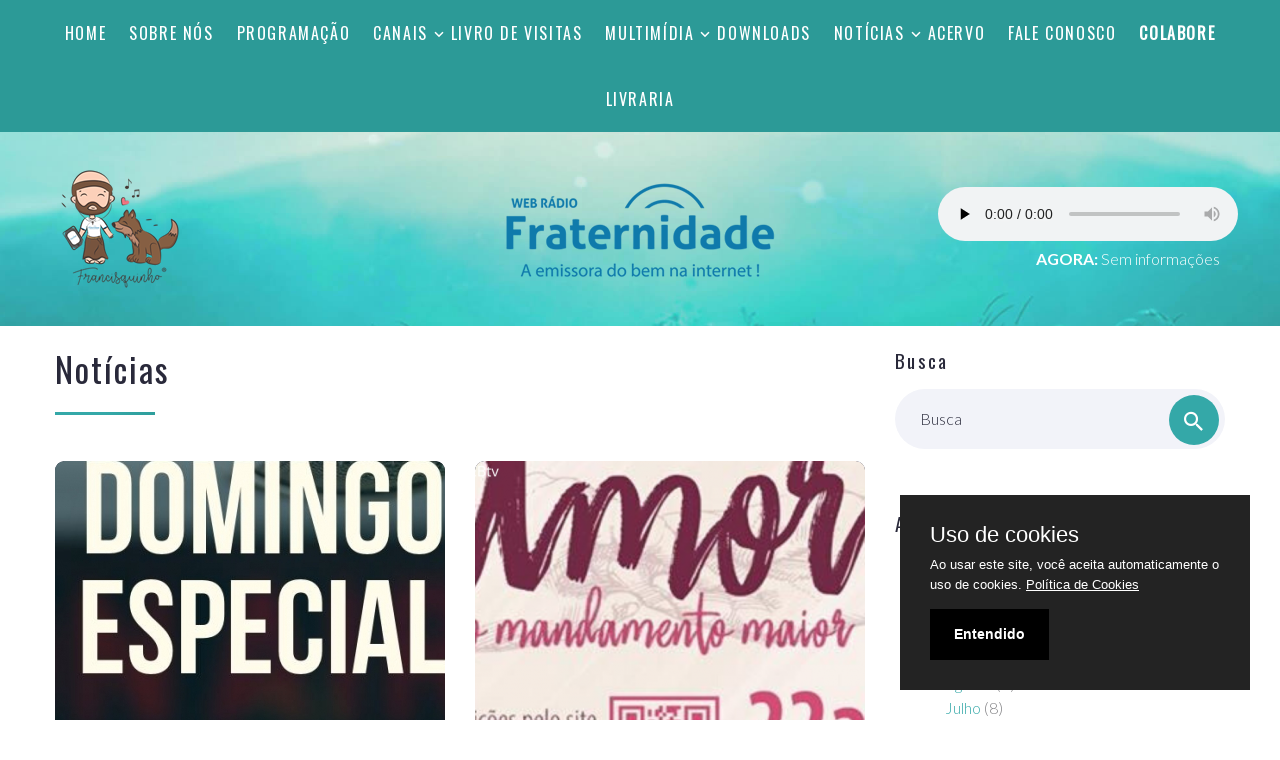

--- FILE ---
content_type: text/html; charset=UTF-8
request_url: https://webradiofraternidade.com.br/noticias.php?mes=2&ano=2020
body_size: 7721
content:
 
<!DOCTYPE html>
<html class="wide wow-animation" lang="en">
  <head>
    <title>Web Rádio Fraternidade - Notícias</title>
     <meta name="format-detection" content="telephone=no">
<meta name="viewport" content="width=device-width, height=device-height, initial-scale=1.0">
<meta http-equiv="X-UA-Compatible" content="IE=edge">
<meta charset="utf-8">
<meta name="keywords" content="Web Rádio Fraternidade">     
<meta name="description" content="Web Rádio Fraternidade">
<meta name="google-site-verification" content="Y3QVSw-1YyS1uvdrcJsW-wjySKnFlN892HL7TKX1MSg" />
<link rel="icon" href="/imagens/favicon.ico" type="image/x-icon">
<!-- Stylesheets -->
<link rel="stylesheet" type="text/css" href="//fonts.googleapis.com/css?family=Oswald:200,400%7CLato:300,400,300italic,700%7CMontserrat:900">
<link rel="stylesheet" href="/css/bootstrap.css">
<link rel="stylesheet" href="/css/style.php">
<link rel="stylesheet" href="/css/mdi.css">
<link rel="stylesheet" href="/css/fl-bigmug-line.css">	
			<!--[if lt IE 10]>
    <div style="background: #212121; padding: 10px 0; box-shadow: 3px 3px 5px 0 rgba(0,0,0,.3); clear: both; text-align:center; position: relative; z-index:1;">
	<a href="http://windows.microsoft.com/en-US/internet-explorer/">
	Atualize seu browser
	 </a></div>
    <script src="/js/html5shiv.min.js"></script>
		<![endif]--> 
		
<!-- Font Awesome -->
<link rel="stylesheet" href="https://use.fontawesome.com/c0d1a68f1f.css">
<script src="https://connect.facebook.net/pt_BR/all.js#xfbml=1"></script> 
<link rel="stylesheet" href="https://cdnjs.cloudflare.com/ajax/libs/fancybox/3.3.5/jquery.fancybox.min.css" />
<script src="/js/scripts.js"></script>



	   	 		
 
  </head>
  <body>
   
    <!-- Page-->
    <div class="page">
          <style>
.pcmostrar{
display:none;
}
 @media (min-width: 768px) {
.pcmostrar{
display:none;
}
}
 @media (min-width: 960px) {
.pcmostrar{
display:block;
}
}
 @media (min-width: 1600px) {
.pcmostrar{
display:block;
}
}

.celmostrar{
display:block;
}
 @media (min-width: 768px) {
.celmostrar{
display:block;
}
}
 @media (min-width: 960px) {
.celmostrar{
display:none;
}
}
 @media (min-width: 1600px) {
.celmostrar{
display:none;
}
}
 
</style>

<header class="section page-header"  >
  <div class="rd-navbar-wrap rd-navbar-shop-header  ">
    <nav class="rd-navbar  " data-layout="rd-navbar-fixed" data-sm-layout="rd-navbar-fixed" data-md-layout="rd-navbar-fullwidth" data-md-device-layout="rd-navbar-fixed" data-lg-layout="rd-navbar-static" data-lg-device-layout="rd-navbar-static" data-md-stick-up-offset="100px" data-lg-stick-up-offset="100px" data-stick-up="true" data-sm-stick-up="true" data-md-stick-up="true" data-lg-stick-up="true">
      <div class="rd-navbar-top-panel">
        <div class="rd-navbar-nav-wrap">
          <ul class="rd-navbar-nav">
             <li ><a href="/" id="ajax-navegacao" >Home</a></li>
			             <li ><a href="/sobre-nos"   id="ajax-navegacao" >Sobre nós</a></li>
			            <li ><a href="/programacao/" id="ajax-navegacao">Programação</a></li>
			 
						
			
            <li ><a href="#"   >Canais</a>
              <ul class="rd-navbar-dropdown">
			                     <li><a href="/canais/1/canal-2/"  id="ajax-navegacao" >Canal 2</a></li>
                <li><a href="/canais/2/canal-3/"  id="ajax-navegacao" >Canal 3 </a></li>
                <li><a href="/canais/3/canal-5/"  id="ajax-navegacao" >Canal 5</a></li>
                <li><a href="/canais/4/canal-8/"  id="ajax-navegacao" >Canal 8</a></li>
                <li><a href="/canais/5/canal-10/"  id="ajax-navegacao" >Canal 10</a></li>
				
              </ul>
            </li>	 
			 
			                <li><a href="/recados/"         id="ajax-navegacao">Livro de Visitas</a></li>
			  			
			  
             <li ><a href="#" id="ajax-navegacao" >Multimídia</a>			
			 <ul class="rd-navbar-dropdown">
			             <li ><a href="/fotos"       id="ajax-navegacao">Fotos</a></li>
						 			 <li ><a href="/videos"      id="ajax-navegacao" >Vídeos</a></li>
						</ul>
			</li>
						<li ><a href="/downloads"   id="ajax-navegacao">Downloads</a></li>
			             <li ><a href="/noticias"          id="ajax-navegacao" >Notícias</a>
              <ul class="rd-navbar-dropdown">
			                     <li><a href="/noticias/9/ao-vivo/"  id="ajax-navegacao" >Ao Vivo</a></li>
                <li><a href="/noticias/10/noticias/"  id="ajax-navegacao" >Notícias </a></li>
                <li><a href="/noticias/12/playlist-youtube/"  id="ajax-navegacao" >Playlist Youtube</a></li>
                <li><a href="/noticias/3/reprise/"  id="ajax-navegacao" >Reprise</a></li>
				
              </ul>
            </li>	 
			 			<li><a href="/acervos/" id="ajax-navegacao">Acervo</a></li>
            
			                 
               
			
			<li><a href="/fale-conosco/"    id="ajax-navegacao" >Fale Conosco</a></li>
			<li><a href="https://www.radiofraternidade.com.br/noticia/131/ajude-a-manter-a-web-radio-fraterniade/"   ><b>Colabore</b></a></li>
			<li><a href="https://www.lojaradiofraternidade.com.br/" target="_blank"   >Livraria</a></li>
			 
			
			
			           </ul>
        </div>
      </div>
      <div class="rd-navbar-inner ">
        
		
				
        <div class="rd-navbar-aside-center Xpcmostrar">		
	 
          <a  href="/" id="ajax-navegacao" > 
		  <img   src="/imagens/mascote.png" alt=""  /> 
		  
		  </a>
        </div>
		
		<div class="rd-navbar-panel">
 
		  
		  
		   
		            <button class="rd-navbar-toggle" data-rd-navbar-toggle=".rd-navbar-nav-wrap"><span></span></button>	
          <div class="rd-navbar-brand">
		  <a  href="/" id="ajax-navegacao" > 
		  <img class="logo-default" src="/imagens/logo.png" alt=""  /> 
		  <img class="logo-inverse" src="/imagens/logo.png" alt=""  />
		  </a>
		  </div>
		  
		  
		  
        </div>
		
		
        <div class="rd-navbar-aside-right" align="center"  >
		<audio controls autoplay="autoplay"><source src="https://paineldj5.com.br:2100/stream?type=.mp3" type="audio/mp3">Seu navegador não suporta este player </audio>		

 
<div id=player-container class=wrf-audio role=application aria-label="media player">
<div class=wrf-gui> 
<div class=now><font style="color:#ffffff"><b>AGORA:</b>  <span class=wrf-track-now></span></font></div></div>
</div>
 
		

		
        </div>
      </div>
    </nav>
  </div> 
		
</header>		 
  
	  <div id="ajax-content">
	   
   
     
   		 
	
 
      <section class="section section-xls section-lg  ">
        
        <div class="shell shell-bigger">
          <div class="range range-ten range-50 range-sm-center range-lg-justify">
		   
            <div class="cell-sm-9 cell-md-7 blog-classic-main  ">
               <h3>Notícias</h3>
              <hr class="divider divider-left divider-default">
				 
			      <div class="range range-30">
             <div class="cell-sm-6">   <article class="post-classic">
						<a class="post-classic-media" href="/noticia/91/confira-o-domingo-especial-de-01032020/" id="ajax-navegacao">
			<img src="/canvas/thumb.php?c=1&w=690&h=340>&img=../noticiasimg/29022020085421.jpg" alt="" width="690" height="340"/></a>                <div class="post-classic-body">
                  <p class="post-classic-title"><a href="/noticia/91/confira-o-domingo-especial-de-01032020/" id="ajax-navegacao">Confira o Domingo Especial de 01/03/2020</a></p>
                  <ul class="post-classic-meta">                     
                    <li><span class="icon mdi mdi-calendar-clock"></span>
                      <time datetime="2020">29 fev, 2020</time>
                    </li>
                    <li><span class="icon mdi mdi-tag"></span>
					<a href="/noticia/91/confira-o-domingo-especial-de-01032020/" id="ajax-navegacao">Reprise</a>
					
					</li>
                  </ul>
                  <div class="post-classic-text">
                    <p>Reprise com vários expositores</p>
                  </div>
                  <div class="post-classic-footer">
				  <a class="button button-sm button-secondary button-nina" href="/noticia/91/confira-o-domingo-especial-de-01032020/" id="ajax-navegacao">Continua lendo</a>
                    
                  </div>
                </div>
              </article> </div>
                         <div class="cell-sm-6">   <article class="post-classic">
						<a class="post-classic-media" href="/noticia/89/wrf-transmite-36-congresso-espirita-de-goias/" id="ajax-navegacao">
			<img src="/canvas/thumb.php?c=1&w=690&h=340>&img=../noticiasimg/21022020072939.jpg" alt="" width="690" height="340"/></a>                <div class="post-classic-body">
                  <p class="post-classic-title"><a href="/noticia/89/wrf-transmite-36-congresso-espirita-de-goias/" id="ajax-navegacao">WRF transmite 36º Congresso Espírita de Goiás</a></p>
                  <ul class="post-classic-meta">                     
                    <li><span class="icon mdi mdi-calendar-clock"></span>
                      <time datetime="2020">22 fev, 2020</time>
                    </li>
                    <li><span class="icon mdi mdi-tag"></span>
					<a href="/noticia/89/wrf-transmite-36-congresso-espirita-de-goias/" id="ajax-navegacao">Ao Vivo</a>
					
					</li>
                  </ul>
                  <div class="post-classic-text">
                    <p>Cobertura dos auditórios Rio Vermelho, Lago Azul e Sala da Família - confira</p>
                  </div>
                  <div class="post-classic-footer">
				  <a class="button button-sm button-secondary button-nina" href="/noticia/89/wrf-transmite-36-congresso-espirita-de-goias/" id="ajax-navegacao">Continua lendo</a>
                    
                  </div>
                </div>
              </article> </div>
                         <div class="cell-sm-6">   <article class="post-classic">
						<a class="post-classic-media" href="/noticia/90/wrf-transmite-36-congresso-espirita-de-goias/" id="ajax-navegacao">
			<img src="/canvas/thumb.php?c=1&w=690&h=340>&img=../noticiasimg/21022020072945.jpg" alt="" width="690" height="340"/></a>                <div class="post-classic-body">
                  <p class="post-classic-title"><a href="/noticia/90/wrf-transmite-36-congresso-espirita-de-goias/" id="ajax-navegacao">WRF transmite 36º Congresso Espírita de Goiás</a></p>
                  <ul class="post-classic-meta">                     
                    <li><span class="icon mdi mdi-calendar-clock"></span>
                      <time datetime="2020">21 fev, 2020</time>
                    </li>
                    <li><span class="icon mdi mdi-tag"></span>
					<a href="/noticia/90/wrf-transmite-36-congresso-espirita-de-goias/" id="ajax-navegacao">Ao Vivo</a>
					
					</li>
                  </ul>
                  <div class="post-classic-text">
                    <p>Cobertura dos auditórios Rio Vermelho, Lago Azul e Sala da Família - confira</p>
                  </div>
                  <div class="post-classic-footer">
				  <a class="button button-sm button-secondary button-nina" href="/noticia/90/wrf-transmite-36-congresso-espirita-de-goias/" id="ajax-navegacao">Continua lendo</a>
                    
                  </div>
                </div>
              </article> </div>
                         <div class="cell-sm-6">   <article class="post-classic">
						<a class="post-classic-media" href="/noticia/88/wrf-transmite-no-canal-5-o-47-miep/" id="ajax-navegacao">
			<img src="/canvas/thumb.php?c=1&w=690&h=340>&img=../noticiasimg/21022020071039.jpg" alt="" width="690" height="340"/></a>                <div class="post-classic-body">
                  <p class="post-classic-title"><a href="/noticia/88/wrf-transmite-no-canal-5-o-47-miep/" id="ajax-navegacao">WRF transmite no CANAL 5 o 47º MIEP</a></p>
                  <ul class="post-classic-meta">                     
                    <li><span class="icon mdi mdi-calendar-clock"></span>
                      <time datetime="2020">21 fev, 2020</time>
                    </li>
                    <li><span class="icon mdi mdi-tag"></span>
					<a href="/noticia/88/wrf-transmite-no-canal-5-o-47-miep/" id="ajax-navegacao">Ao Vivo</a>
					
					</li>
                  </ul>
                  <div class="post-classic-text">
                    <p>Evento acontece em Campina Grande/PB de 22 a 25/02/2020</p>
                  </div>
                  <div class="post-classic-footer">
				  <a class="button button-sm button-secondary button-nina" href="/noticia/88/wrf-transmite-no-canal-5-o-47-miep/" id="ajax-navegacao">Continua lendo</a>
                    
                  </div>
                </div>
              </article> </div>
                         <div class="cell-sm-6">   <article class="post-classic">
						<a class="post-classic-media" href="/noticia/87/divaldo-franco--ao-vivo--seminario-jesus-luz-do-mundo/" id="ajax-navegacao">
			<img src="/canvas/thumb.php?c=1&w=690&h=340>&img=../noticiasimg/20022020052044.jpg" alt="" width="690" height="340"/></a>                <div class="post-classic-body">
                  <p class="post-classic-title"><a href="/noticia/87/divaldo-franco--ao-vivo--seminario-jesus-luz-do-mundo/" id="ajax-navegacao">DIVALDO FRANCO - AO VIVO - SEMINÁRIO JESUS Luz do Mundo</a></p>
                  <ul class="post-classic-meta">                     
                    <li><span class="icon mdi mdi-calendar-clock"></span>
                      <time datetime="2020">20 fev, 2020</time>
                    </li>
                    <li><span class="icon mdi mdi-tag"></span>
					<a href="/noticia/87/divaldo-franco--ao-vivo--seminario-jesus-luz-do-mundo/" id="ajax-navegacao">Ao Vivo</a>
					
					</li>
                  </ul>
                  <div class="post-classic-text">
                    <p>Acompanhe ao vivo direto de Fortaleza</p>
                  </div>
                  <div class="post-classic-footer">
				  <a class="button button-sm button-secondary button-nina" href="/noticia/87/divaldo-franco--ao-vivo--seminario-jesus-luz-do-mundo/" id="ajax-navegacao">Continua lendo</a>
                    
                  </div>
                </div>
              </article> </div>
                         <div class="cell-sm-6">   <article class="post-classic">
						<a class="post-classic-media" href="/noticia/86/palestras-da-semana-de-17-a-220820/" id="ajax-navegacao">
			<img src="/canvas/thumb.php?c=1&w=690&h=340>&img=../noticiasimg/16022020062859.jpg" alt="" width="690" height="340"/></a>                <div class="post-classic-body">
                  <p class="post-classic-title"><a href="/noticia/86/palestras-da-semana-de-17-a-220820/" id="ajax-navegacao">Palestras da Semana de 17 a 22/08/20</a></p>
                  <ul class="post-classic-meta">                     
                    <li><span class="icon mdi mdi-calendar-clock"></span>
                      <time datetime="2020">16 fev, 2020</time>
                    </li>
                    <li><span class="icon mdi mdi-tag"></span>
					<a href="/noticia/86/palestras-da-semana-de-17-a-220820/" id="ajax-navegacao">Reprise</a>
					
					</li>
                  </ul>
                  <div class="post-classic-text">
                    <p>Reprise com vários expositores</p>
                  </div>
                  <div class="post-classic-footer">
				  <a class="button button-sm button-secondary button-nina" href="/noticia/86/palestras-da-semana-de-17-a-220820/" id="ajax-navegacao">Continua lendo</a>
                    
                  </div>
                </div>
              </article> </div>
                         <div class="cell-sm-6">   <article class="post-classic">
						<a class="post-classic-media" href="/noticia/85/confira-o-domingo-especial-na-web-radio-fraternidade/" id="ajax-navegacao">
			<img src="/canvas/thumb.php?c=1&w=690&h=340>&img=../noticiasimg/15022020071535.jpg" alt="" width="690" height="340"/></a>                <div class="post-classic-body">
                  <p class="post-classic-title"><a href="/noticia/85/confira-o-domingo-especial-na-web-radio-fraternidade/" id="ajax-navegacao">Confira o Domingo Especial na Web Rádio Fraternidade</a></p>
                  <ul class="post-classic-meta">                     
                    <li><span class="icon mdi mdi-calendar-clock"></span>
                      <time datetime="2020">15 fev, 2020</time>
                    </li>
                    <li><span class="icon mdi mdi-tag"></span>
					<a href="/noticia/85/confira-o-domingo-especial-na-web-radio-fraternidade/" id="ajax-navegacao">Reprise</a>
					
					</li>
                  </ul>
                  <div class="post-classic-text">
                    <p>Reprises com vários expositores</p>
                  </div>
                  <div class="post-classic-footer">
				  <a class="button button-sm button-secondary button-nina" href="/noticia/85/confira-o-domingo-especial-na-web-radio-fraternidade/" id="ajax-navegacao">Continua lendo</a>
                    
                  </div>
                </div>
              </article> </div>
                         <div class="cell-sm-6">   <article class="post-classic">
						<a class="post-classic-media" href="/noticia/84/wrf-transmite-simao-pedro-em-uberlandia-dia-15022020/" id="ajax-navegacao">
			<img src="/canvas/thumb.php?c=1&w=690&h=340>&img=../noticiasimg/14022020085815.jpg" alt="" width="690" height="340"/></a>                <div class="post-classic-body">
                  <p class="post-classic-title"><a href="/noticia/84/wrf-transmite-simao-pedro-em-uberlandia-dia-15022020/" id="ajax-navegacao">WRF transmite Simão Pedro em Uberlândia dia 15/02/2020</a></p>
                  <ul class="post-classic-meta">                     
                    <li><span class="icon mdi mdi-calendar-clock"></span>
                      <time datetime="2020">14 fev, 2020</time>
                    </li>
                    <li><span class="icon mdi mdi-tag"></span>
					<a href="/noticia/84/wrf-transmite-simao-pedro-em-uberlandia-dia-15022020/" id="ajax-navegacao">Ao Vivo</a>
					
					</li>
                  </ul>
                  <div class="post-classic-text">
                    <p>Confira o horário e os locais</p>
                  </div>
                  <div class="post-classic-footer">
				  <a class="button button-sm button-secondary button-nina" href="/noticia/84/wrf-transmite-simao-pedro-em-uberlandia-dia-15022020/" id="ajax-navegacao">Continua lendo</a>
                    
                  </div>
                </div>
              </article> </div>
             </div>
			  
              <ul class="pagination-custom">
 
				 <li class='active'><a href='#'>1</a></li><li><a href='/noticias/?pg=2&ano=2020&mes=2&cat=' id='ajax-navegacao'>2</a></li>				
				
              </ul>
			  			  
            </div>
            <div class="cell-sm-9 cell-md-4 cell-lg-3 blog-aside"  >

            <div class="blog-aside-item">
                <h6>Busca</h6>
                <form class="rd-search rd-search-modern" action="/noticias" method="post" id="ajax-navegacao">
                  <div class="form-wrap">
                    <input class="rd-search-input form-input" id="busca" type="text" name="busca" autocomplete="off">
                    <label class="form-label form-label" for="rd-search-input">Busca</label>
                  </div>
                  <button class="button mdi mdi-magnify" type="submit"></button>
                </form>
              </div>
			  
			  
			  
              
              <div class="blog-aside-item">
                <h6>Arquivo de Notícias</h6>
            
				
				
				          <ul class="list-marked list-marked-secondary">
		   
          <li ><a href="/noticias.php?ano=2025" id="ajax-navegacao"><b>2025</b></a>  (83)
          <ul>            
          <li  >
          <a href="/noticias.php?mes=12&ano=2025" id="ajax-navegacao">Dezembro</a> (3)  </li> 
		             
          <li  >
          <a href="/noticias.php?mes=11&ano=2025" id="ajax-navegacao">Novembro</a> (9)  </li> 
		             
          <li  >
          <a href="/noticias.php?mes=10&ano=2025" id="ajax-navegacao">Outubro</a> (8)  </li> 
		             
          <li  >
          <a href="/noticias.php?mes=9&ano=2025" id="ajax-navegacao">Setembro</a> (7)  </li> 
		             
          <li  >
          <a href="/noticias.php?mes=8&ano=2025" id="ajax-navegacao">Agosto</a> (6)  </li> 
		             
          <li  >
          <a href="/noticias.php?mes=7&ano=2025" id="ajax-navegacao">Julho</a> (8)  </li> 
		             
          <li  >
          <a href="/noticias.php?mes=6&ano=2025" id="ajax-navegacao">Junho</a> (8)  </li> 
		             
          <li  >
          <a href="/noticias.php?mes=5&ano=2025" id="ajax-navegacao">Maio</a> (12)  </li> 
		             
          <li  >
          <a href="/noticias.php?mes=4&ano=2025" id="ajax-navegacao">Abril</a> (7)  </li> 
		             
          <li  >
          <a href="/noticias.php?mes=3&ano=2025" id="ajax-navegacao">Março</a> (6)  </li> 
		             
          <li  >
          <a href="/noticias.php?mes=2&ano=2025" id="ajax-navegacao">Fevereiro</a> (8)  </li> 
		             
          <li  >
          <a href="/noticias.php?mes=1&ano=2025" id="ajax-navegacao">Janeiro</a> (1)  </li> 
		   </ul> 
          </li> 
		   
          <li ><a href="/noticias.php?ano=2024" id="ajax-navegacao"><b>2024</b></a>  (96)
          <ul>            
          <li  >
          <a href="/noticias.php?mes=12&ano=2024" id="ajax-navegacao">Dezembro</a> (7)  </li> 
		             
          <li  >
          <a href="/noticias.php?mes=11&ano=2024" id="ajax-navegacao">Novembro</a> (9)  </li> 
		             
          <li  >
          <a href="/noticias.php?mes=10&ano=2024" id="ajax-navegacao">Outubro</a> (7)  </li> 
		             
          <li  >
          <a href="/noticias.php?mes=9&ano=2024" id="ajax-navegacao">Setembro</a> (8)  </li> 
		             
          <li  >
          <a href="/noticias.php?mes=8&ano=2024" id="ajax-navegacao">Agosto</a> (8)  </li> 
		             
          <li  >
          <a href="/noticias.php?mes=7&ano=2024" id="ajax-navegacao">Julho</a> (8)  </li> 
		             
          <li  >
          <a href="/noticias.php?mes=6&ano=2024" id="ajax-navegacao">Junho</a> (10)  </li> 
		             
          <li  >
          <a href="/noticias.php?mes=5&ano=2024" id="ajax-navegacao">Maio</a> (8)  </li> 
		             
          <li  >
          <a href="/noticias.php?mes=4&ano=2024" id="ajax-navegacao">Abril</a> (8)  </li> 
		             
          <li  >
          <a href="/noticias.php?mes=3&ano=2024" id="ajax-navegacao">Março</a> (11)  </li> 
		             
          <li  >
          <a href="/noticias.php?mes=2&ano=2024" id="ajax-navegacao">Fevereiro</a> (8)  </li> 
		             
          <li  >
          <a href="/noticias.php?mes=1&ano=2024" id="ajax-navegacao">Janeiro</a> (4)  </li> 
		   </ul> 
          </li> 
		   
          <li ><a href="/noticias.php?ano=2023" id="ajax-navegacao"><b>2023</b></a>  (83)
          <ul>            
          <li  >
          <a href="/noticias.php?mes=12&ano=2023" id="ajax-navegacao">Dezembro</a> (5)  </li> 
		             
          <li  >
          <a href="/noticias.php?mes=11&ano=2023" id="ajax-navegacao">Novembro</a> (7)  </li> 
		             
          <li  >
          <a href="/noticias.php?mes=10&ano=2023" id="ajax-navegacao">Outubro</a> (8)  </li> 
		             
          <li  >
          <a href="/noticias.php?mes=9&ano=2023" id="ajax-navegacao">Setembro</a> (5)  </li> 
		             
          <li  >
          <a href="/noticias.php?mes=8&ano=2023" id="ajax-navegacao">Agosto</a> (8)  </li> 
		             
          <li  >
          <a href="/noticias.php?mes=7&ano=2023" id="ajax-navegacao">Julho</a> (10)  </li> 
		             
          <li  >
          <a href="/noticias.php?mes=6&ano=2023" id="ajax-navegacao">Junho</a> (8)  </li> 
		             
          <li  >
          <a href="/noticias.php?mes=5&ano=2023" id="ajax-navegacao">Maio</a> (8)  </li> 
		             
          <li  >
          <a href="/noticias.php?mes=4&ano=2023" id="ajax-navegacao">Abril</a> (8)  </li> 
		             
          <li  >
          <a href="/noticias.php?mes=3&ano=2023" id="ajax-navegacao">Março</a> (8)  </li> 
		             
          <li  >
          <a href="/noticias.php?mes=2&ano=2023" id="ajax-navegacao">Fevereiro</a> (5)  </li> 
		             
          <li  >
          <a href="/noticias.php?mes=1&ano=2023" id="ajax-navegacao">Janeiro</a> (3)  </li> 
		   </ul> 
          </li> 
		   
          <li ><a href="/noticias.php?ano=2022" id="ajax-navegacao"><b>2022</b></a>  (98)
          <ul>            
          <li  >
          <a href="/noticias.php?mes=12&ano=2022" id="ajax-navegacao">Dezembro</a> (5)  </li> 
		             
          <li  >
          <a href="/noticias.php?mes=11&ano=2022" id="ajax-navegacao">Novembro</a> (4)  </li> 
		             
          <li  >
          <a href="/noticias.php?mes=10&ano=2022" id="ajax-navegacao">Outubro</a> (12)  </li> 
		             
          <li  >
          <a href="/noticias.php?mes=9&ano=2022" id="ajax-navegacao">Setembro</a> (9)  </li> 
		             
          <li  >
          <a href="/noticias.php?mes=8&ano=2022" id="ajax-navegacao">Agosto</a> (5)  </li> 
		             
          <li  >
          <a href="/noticias.php?mes=7&ano=2022" id="ajax-navegacao">Julho</a> (11)  </li> 
		             
          <li  >
          <a href="/noticias.php?mes=6&ano=2022" id="ajax-navegacao">Junho</a> (8)  </li> 
		             
          <li  >
          <a href="/noticias.php?mes=5&ano=2022" id="ajax-navegacao">Maio</a> (9)  </li> 
		             
          <li  >
          <a href="/noticias.php?mes=4&ano=2022" id="ajax-navegacao">Abril</a> (10)  </li> 
		             
          <li  >
          <a href="/noticias.php?mes=3&ano=2022" id="ajax-navegacao">Março</a> (11)  </li> 
		             
          <li  >
          <a href="/noticias.php?mes=2&ano=2022" id="ajax-navegacao">Fevereiro</a> (8)  </li> 
		             
          <li  >
          <a href="/noticias.php?mes=1&ano=2022" id="ajax-navegacao">Janeiro</a> (6)  </li> 
		   </ul> 
          </li> 
		   
          <li ><a href="/noticias.php?ano=2021" id="ajax-navegacao"><b>2021</b></a>  (126)
          <ul>            
          <li  >
          <a href="/noticias.php?mes=12&ano=2021" id="ajax-navegacao">Dezembro</a> (6)  </li> 
		             
          <li  >
          <a href="/noticias.php?mes=11&ano=2021" id="ajax-navegacao">Novembro</a> (7)  </li> 
		             
          <li  >
          <a href="/noticias.php?mes=10&ano=2021" id="ajax-navegacao">Outubro</a> (15)  </li> 
		             
          <li  >
          <a href="/noticias.php?mes=9&ano=2021" id="ajax-navegacao">Setembro</a> (11)  </li> 
		             
          <li  >
          <a href="/noticias.php?mes=8&ano=2021" id="ajax-navegacao">Agosto</a> (8)  </li> 
		             
          <li  >
          <a href="/noticias.php?mes=7&ano=2021" id="ajax-navegacao">Julho</a> (9)  </li> 
		             
          <li  >
          <a href="/noticias.php?mes=6&ano=2021" id="ajax-navegacao">Junho</a> (14)  </li> 
		             
          <li  >
          <a href="/noticias.php?mes=5&ano=2021" id="ajax-navegacao">Maio</a> (13)  </li> 
		             
          <li  >
          <a href="/noticias.php?mes=4&ano=2021" id="ajax-navegacao">Abril</a> (12)  </li> 
		             
          <li  >
          <a href="/noticias.php?mes=3&ano=2021" id="ajax-navegacao">Março</a> (13)  </li> 
		             
          <li  >
          <a href="/noticias.php?mes=2&ano=2021" id="ajax-navegacao">Fevereiro</a> (9)  </li> 
		             
          <li  >
          <a href="/noticias.php?mes=1&ano=2021" id="ajax-navegacao">Janeiro</a> (9)  </li> 
		   </ul> 
          </li> 
		   
          <li ><a href="/noticias.php?ano=2020" id="ajax-navegacao"><b>2020</b></a>  (149)
          <ul>            
          <li  >
          <a href="/noticias.php?mes=12&ano=2020" id="ajax-navegacao">Dezembro</a> (8)  </li> 
		             
          <li  >
          <a href="/noticias.php?mes=11&ano=2020" id="ajax-navegacao">Novembro</a> (12)  </li> 
		             
          <li  >
          <a href="/noticias.php?mes=10&ano=2020" id="ajax-navegacao">Outubro</a> (11)  </li> 
		             
          <li  >
          <a href="/noticias.php?mes=9&ano=2020" id="ajax-navegacao">Setembro</a> (12)  </li> 
		             
          <li  >
          <a href="/noticias.php?mes=8&ano=2020" id="ajax-navegacao">Agosto</a> (17)  </li> 
		             
          <li  >
          <a href="/noticias.php?mes=7&ano=2020" id="ajax-navegacao">Julho</a> (16)  </li> 
		             
          <li  >
          <a href="/noticias.php?mes=6&ano=2020" id="ajax-navegacao">Junho</a> (21)  </li> 
		             
          <li  >
          <a href="/noticias.php?mes=5&ano=2020" id="ajax-navegacao">Maio</a> (13)  </li> 
		             
          <li  >
          <a href="/noticias.php?mes=4&ano=2020" id="ajax-navegacao">Abril</a> (10)  </li> 
		             
          <li  >
          <a href="/noticias.php?mes=3&ano=2020" id="ajax-navegacao">Março</a> (10)  </li> 
		             
          <li  >
          <a href="/noticias.php?mes=2&ano=2020" id="ajax-navegacao">Fevereiro</a> (14)  </li> 
		             
          <li  >
          <a href="/noticias.php?mes=1&ano=2020" id="ajax-navegacao">Janeiro</a> (5)  </li> 
		   </ul> 
          </li> 
		   
          <li ><a href="/noticias.php?ano=2019" id="ajax-navegacao"><b>2019</b></a>  (68)
          <ul>            
          <li  >
          <a href="/noticias.php?mes=12&ano=2019" id="ajax-navegacao">Dezembro</a> (7)  </li> 
		             
          <li  >
          <a href="/noticias.php?mes=11&ano=2019" id="ajax-navegacao">Novembro</a> (17)  </li> 
		             
          <li  >
          <a href="/noticias.php?mes=10&ano=2019" id="ajax-navegacao">Outubro</a> (15)  </li> 
		             
          <li  >
          <a href="/noticias.php?mes=9&ano=2019" id="ajax-navegacao">Setembro</a> (14)  </li> 
		             
          <li  >
          <a href="/noticias.php?mes=8&ano=2019" id="ajax-navegacao">Agosto</a> (5)  </li> 
		             
          <li  >
          <a href="/noticias.php?mes=7&ano=2019" id="ajax-navegacao">Julho</a> (7)  </li> 
		             
          <li  >
          <a href="/noticias.php?mes=6&ano=2019" id="ajax-navegacao">Junho</a> (3)  </li> 
		   </ul> 
          </li> 
		   
          <li ><a href="/noticias.php?ano=1970" id="ajax-navegacao"><b>1970</b></a>  (2)
          <ul>            
          <li  >
          <a href="/noticias.php?mes=1&ano=1970" id="ajax-navegacao">Janeiro</a> (2)  </li> 
		   </ul> 
          </li> 
		   
          <li ><a href="/noticias.php?ano=1969" id="ajax-navegacao"><b>1969</b></a>  (6)
          <ul>            
          <li  >
          <a href="/noticias.php?mes=12&ano=1969" id="ajax-navegacao">Dezembro</a> (6)  </li> 
		   </ul> 
          </li> 
		   </ul>
              </div>
		   			
					
					
					 


             
			                <div class="blog-aside-item">
                <h6>Categorias</h6>
                <ul class="list-marked list-marked-secondary">
					                      <li><a href="/noticias/9/ao-vivo/" id="ajax-navegacao" >Ao Vivo</a></li>
                 <li><a href="/noticias/10/noticias/" id="ajax-navegacao" >Notícias </a></li>
                 <li><a href="/noticias/12/playlist-youtube/" id="ajax-navegacao" >Playlist Youtube</a></li>
                 <li><a href="/noticias/3/reprise/" id="ajax-navegacao" >Reprise</a></li>
                </ul>
              </div>
			  
			  
			  			  	
														
                            <div class="blog-aside-item">
                <h6>Recentes</h6>
                                <article class="post-minimal">
                  <p class="post-minimal-title"><a href="/noticia/726/programacao-final-de-ano-20252026/" id="ajax-navegacao">Programação Final de ANO 2025/2026</a></p>
                  <time class="post-minimal-time" datetime="2025">20 dez, 2025</time>
				  
                </article>
				                <article class="post-minimal">
                  <p class="post-minimal-title"><a href="/noticia/725/domingo-especial-14-12-2025-wrf/" id="ajax-navegacao">Domingo Especial 14-12-2025 WRF</a></p>
                  <time class="post-minimal-time" datetime="2025">14 dez, 2025</time>
				  
                </article>
				                <article class="post-minimal">
                  <p class="post-minimal-title"><a href="/noticia/647/9-ceu-2026--vamos-comemorar-os-17-anos-da-web-radio-fraterndiade/" id="ajax-navegacao">9º CEU 2026 - Vamos comemorar os 17 anos da Web Rádio Fraterndiade</a></p>
                  <time class="post-minimal-time" datetime="2025">01 dez, 2025</time>
				  
                </article>
				                <article class="post-minimal">
                  <p class="post-minimal-title"><a href="/noticia/723/domingo-especial-30-11-2025/" id="ajax-navegacao">Domingo Especial 30-11-2025</a></p>
                  <time class="post-minimal-time" datetime="2025">30 nov, 2025</time>
				  
                </article>
				              </div>
			  			  
			  
			  
			  			  
			   <div class="blog-aside-item" style="padding-top:10">
                <h6>Twitter</h6>
                 <a class="twitter-timeline" href="https://twitter.com/RadFraternidade?ref_src=twsrc%5Etfw">Tweets by RadFraternidade</a> <script async src="https://platform.twitter.com/widgets.js" charset="utf-8"></script>              </div>
			  			  
			  
			  
			  
            </div>          </div>
        </div>
      </section>
	  
	  
	  
    </div> 

 <!-- Javascript-->
	<script type="text/javascript" src="/js/ajax.js"></script>
    <script type="text/javascript" src="/js/core.min.js"></script>
    <script type="text/javascript" src="/js/script.js"></script>
	<script src="//code.jquery.com/ajquery-3.2.1.min.js"></script>
    <script src="https://cdnjs.cloudflare.com/ajax/libs/fancybox/3.3.5/jquery.fancybox.min.js"></script>


         


 
<section class="section section-variant-1  bg-gray-lighter" style="background-color:#CCEBE3" >
        <div class="shell-wide">
          <div class="range range-lg-right range-30">
            <div class="cell-lg-8 text-lg-right">
               
                <h6>Baixe os Aplicativos da Web Rádio Fraternidade
</h6> 
				<h5><b>Ouça a Web Rádio Fraternidade no caminho para o trabalho, indo para casa, etc...</b></h5> 
              
               
            </div>
            <div class="cell-lg-4 text-lg-left">
			
			
			  
			 
			   <a   href="https://play.google.com/store/apps/details?id=radio.fraternidade.app&hl=pt_BR" target="_blank"  >
			  <i class="fa fa-android fa-3x" aria-hidden="true" style="padding-left:20px"></i></a>
                
			 
			   <a   href="https://apps.apple.com/us/app/web-radio-fraternidade/id1481480283?l=pt&ls=1" target="_blank"  >
			   <i class="fa fa-apple fa-3x" aria-hidden="true" style="padding-left:20px"></i></a>
              

			  
			   <a   href="https://www.microsoft.com/pt-br/p/fraternidade/9wzdncrdlh71?activetab=pivot:overviewtab" target="_blank"  >
			   <i class="fa fa-windows fa-3x" aria-hidden="true" style="padding-left:20px"></i></a>
               </article>
  
			  
			  
			  
			
			</div>
          </div>
           
        </div>
      </section>
	  
	  

	
	
	
 		

		
	

<footer class="section page-footer page-footer-alternative bg-gray-darker">
        <div class="shell-wide">
          <div class="range range-50 range-xs-center range-lg-justify"  >
		  
		  <div class="cell-sm-6 cell-lg-4">
              <h6>Sobre nós</h6>
              
			  
			   <p class="text-spacing-sm">EMISSORA DE DIVULGAÇÃO ESPÍRITA NA INTERNET 
Programação 24 horas de divulgação da doutrina espírita, músicas, programas, palestras, seminários, e transmissões ao vivo e muito mais.</p>

			 			  
              <ul class="page-footer-icon-list social-icons-list">			   
			   	 

              <li><a href="https://www.facebook.com/webradiofraternidade" class="icon icon-sm-bigger icon-gray-light mdi mdi-facebook"  target="_blank"></a></li>
 

              <li><a href="https://twitter.com/RadFraternidade" class="icon icon-sm-bigger icon-gray-light mdi mdi-twitter"  target="_blank"></a></li>
 

              <li><a href="https://www.youtube.com/user/WRFRATERNIDADE" class="icon icon-sm-bigger icon-gray-light mdi mdi-youtube-play"  target="_blank"></a></li>
 

              <li><a href="https://soundcloud.com/wrfraternidade" class="icon icon-sm-bigger icon-gray-light mdi mdi-soundcloud"  target="_blank"></a></li>
 

              <li><a href="https://www.instagram.com/web_radio_fraternidade/" class="icon icon-sm-bigger icon-gray-light mdi mdi-instagram"  target="_blank"></a></li>
 				
              </ul>
			   			  <br>
			  
		
		
			  
			  
			  
            </div>
			
			 
            <div class="cell-sm-6 cell-lg-4">
              <h6>Facebook</h6>
              
		 <iframe src="https://www.facebook.com/plugins/page.php?href=https%3A%2F%2Fwww.facebook.com%2Fwebradiofraternidade%2F&tabs=timeline&width=340&height=500&small_header=false&adapt_container_width=false&hide_cover=false&show_facepile=false&appId=386550171794005" width="340" height="300" style="border:none;overflow:hidden" scrolling="no" frameborder="0" allowTransparency="true" allow="encrypted-media"></iframe>			  
			  
            </div>
             
            <div class="cell-sm-6 cell-lg-4">
              <h6>Fale Conosco</h6>
              <ul class="list-xs list-darker">
                <li class="box-inline">
				<span class="icon icon-md-smaller icon-primary mdi mdi-map-marker"  style="color:#ffffff"></span>
                   <ul class="list-comma">
                    <li>Uberlândia/MG</li>
                  </ul>
                </li>
                <li class="box-inline">
				<span class="icon icon-md-smaller icon-primary mdi mdi-phone"  style="color:#ffffff"></span>
                  <ul class="list-comma">
                    <li>34999562694</li>
                  </ul>
                </li>				<li class="box-inline">
				<i class="icon icon-md-smaller icon-primary mdi mdi-whatsapp" aria-hidden="true" style="color:#00E676"></i>

                  <ul class="list-comma">
                    <li><a href="https://api.whatsapp.com/send?phone=5534999562694" target="_blank">Chamar no WhatsApp</a></li>
                  </ul>
                </li>
				                <li class="box-inline"><span class="icon icon-md-smaller icon-primary mdi mdi-email"  style="color:#ffffff"></span>
				<a href="mailto:faleconosco@radiofraternidade.com.br" target="_blank">faleconosco@radiofraternidade.com.br</a></li>
				
				
				<li class="box-inline" style="color:#ffffff">
			  
                    
					
						<i class="icon icon-md-smaller icon-primary mdi mdi-skype" aria-hidden="true" style="color:#0079AA"></i>

                  
@radiofraternidade


 
                  
                </li>
				
				
				
              </ul>
              
            </div>
          </div>
		  </div></footer>


<footer class="section page-footer page-footer-alternative bg-gray-darker" style="background-color:#046E6E">
        <div class="shell-wide">
          <div class="range range-50 range-xs-center range-lg-justify"  >
		  
          <div class="divider-xl"></div>
          <div class="range range-xs-middle  text-left"  >
            <div class="cell-lg-12 text-lg-left">
              <ul class="page-footer-inline-list">
			  
                <li><a href="/" id="ajax-navegacao">Inicial</a></li>
								<li><a href="/noticias" id="ajax-navegacao">Notícias</a></li>
								<li><a href="/sobre-nos" id="ajax-navegacao">Sobre nós</a></li>
				                <li><a href="/programacao" id="ajax-navegacao">Programação</a></li>
								 <li><a href="/recados" id="ajax-navegacao">Livro de Visitas</a></li>
				
				                <li><a href="/fotos" id="ajax-navegacao">Fotos</a></li>
								<li><a href="/videos" id="ajax-navegacao">Vídeos</a></li>
								 <li><a href="/acervos" id="ajax-navegacao">Acervo</a></li>
				<li><a href="/fale-conosco" id="ajax-navegacao">Fale Conosco</a></li>
				
				<li><a href="https://www.radiofraternidade.com.br/noticia/131/ajude-a-manter-a-web-radio-fraterniade/"   ><b>Colabore</b></a></li>
			<li><a href="https://lojaradiofraternidade.com.br/" target="_blank"   >Livraria</a></li>
			
			
				 
              </ul>
            </div>
          </div>
		  
		   <div class="range range-xs-middle   text-left" style="color:#ffffff">
            <div class="cell-lg-5 text-lg-left" style="color:#ffffff">
              <p class="rightX">
			  <b>&#169;&nbsp;<span class="copyright-year"></span> Web Rádio Fraternidade. Todos os direitos reservados.<br>Feito com <i class="fa fa-heart"></i> no Brasil para todo o mundo!		</b>	  </p>
            </div>
			
			<div class="cell-lg-6 text-lg-left" style="color:#ffffff">
			Rádio Fraternidade a emissora do bem na internet. <BR>Ajudando a construir um mundo melhor!
			</div>
			<div class="cell-lg-1 text-lg-right">
                    </div>
          </div>
        </div></div>
      </footer>
	  
	  
	  
	  
	    <style>.cookieConsentContainer{z-index:999;width:350px;min-height:20px;box-sizing:border-box;padding:30px 30px 30px 30px;background:#232323;overflow:hidden;position:fixed;bottom:30px;right:30px;display:none}.cookieConsentContainer .cookieTitle a{font-family:OpenSans,arial,sans-serif;color:#fff;font-size:22px;line-height:20px;display:block}.cookieConsentContainer .cookieDesc p{margin:0;padding:0;font-family:OpenSans,arial,sans-serif;color:#fff;font-size:13px;line-height:20px;display:block;margin-top:10px}.cookieConsentContainer .cookieDesc a{font-family:OpenSans,arial,sans-serif;color:#fff;text-decoration:underline}.cookieConsentContainer .cookieButton a{display:inline-block;font-family:OpenSans,arial,sans-serif;color:#fff;font-size:14px;font-weight:700;margin-top:14px;background:#000;box-sizing:border-box;padding:15px 24px;text-align:center;transition:background .3s}.cookieConsentContainer .cookieButton a:hover{cursor:pointer;background:#3e9b67}@media (max-width:980px){.cookieConsentContainer{bottom:0!important;left:0!important;width:100%!important}}</style>
		
 <script>var
 purecookieTitle="Uso de cookies",
 purecookieDesc="Ao usar este site, você aceita automaticamente o uso de cookies.",
 purecookieLink='<a href="/politica-de-cookies" >Política de Cookies</a>',
 purecookieButton="Entendido";function pureFadeIn(e,o){var i=document.getElementById(e);i.style.opacity=0,i.style.display=o||"block",function e(){var o=parseFloat(i.style.opacity);(o+=.02)>1||(i.style.opacity=o,requestAnimationFrame(e))}()}function pureFadeOut(e){var o=document.getElementById(e);o.style.opacity=1,function e(){(o.style.opacity-=.02)<0?o.style.display="none":requestAnimationFrame(e)}()}function setCookie(e,o,i){var t="";if(i){var n=new Date;n.setTime(n.getTime()+24*i*60*60*1e3),t="; expires="+n.toUTCString()}document.cookie=e+"="+(o||"")+t+"; path=/"}function getCookie(e){for(var o=e+"=",i=document.cookie.split(";"),t=0;t<i.length;t++){for(var n=i[t];" "==n.charAt(0);)n=n.substring(1,n.length);if(0==n.indexOf(o))return n.substring(o.length,n.length)}return null}function eraseCookie(e){document.cookie=e+"=; Max-Age=-99999999;"}function cookieConsent(){getCookie("purecookieDismiss")||(document.body.innerHTML+='<div class="cookieConsentContainer" id="cookieConsentContainer"><div class="cookieTitle"><a>'+purecookieTitle+'</a></div><div class="cookieDesc"><p>'+purecookieDesc+" "+purecookieLink+'</p></div><div class="cookieButton"><a onClick="purecookieDismiss();">'+purecookieButton+"</a></div></div>",pureFadeIn("cookieConsentContainer"))}function purecookieDismiss(){setCookie("purecookieDismiss","1",7),pureFadeOut("cookieConsentContainer")}window.onload=function(){cookieConsent()};</script>





    </div>

    <div class="snackbars" id="form-output-global"></div>

</body>
</html> 
